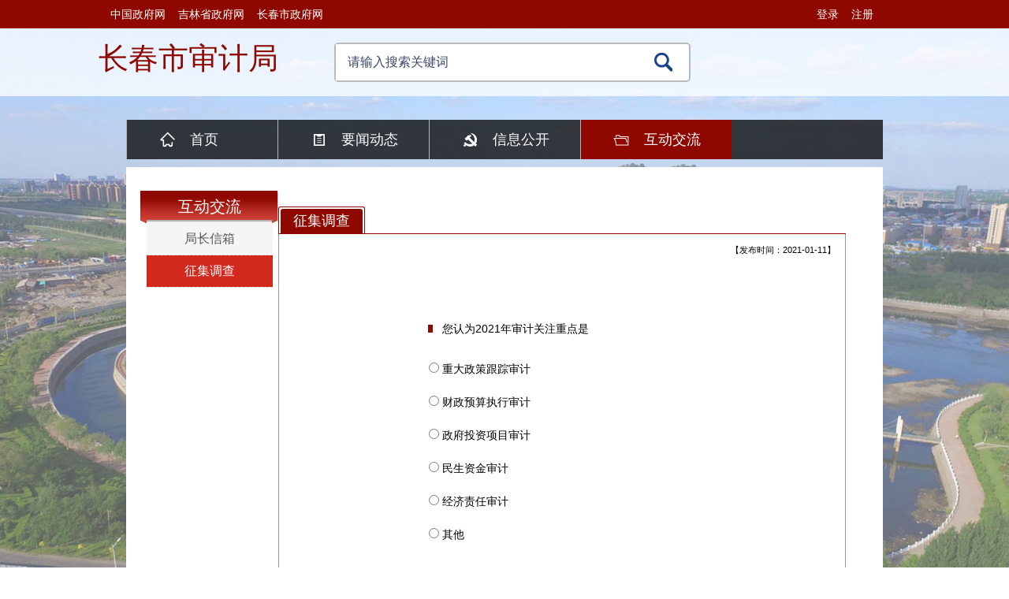

--- FILE ---
content_type: text/html
request_url: http://sjj.changchun.gov.cn/hdjl/zjdc/202101/t20210111_2671461.html
body_size: 6411
content:
<!doctype html>
<html>
<head>
<meta charset="utf-8">
<meta name="SiteName" content="长春市审计局"/>
<meta name="SiteDomain" content="http://sjj.changchun.gov.cn/"/>
<meta name="SiteIDCode" content="2201000016"/>
<meta name="ColumnName" content="征集调查"/>
<meta name="ColumnType" content="征集调查"/>
<meta name="ColumnDescription" content="征集调查">
<meta name="ColumnKeywords" content="征集调查">
<meta name="ArticleTitle" content="（第三期）您认为2021年审计关注重点是"/>
<meta name="PubDate" content="2021-01-11 21:22:00"/>
<meta name="ContentSource" content="" />
<meta name="Url" content="http://sjj.changchun.gov.cn/"/>


<link href="http://www.changchun.gov.cn/images/favicon.ico" rel="shortcut icon" type="image/x-icon">


<style>a:focus {outline-style:none; -moz-outline-style: none;}</style>
<title>（第三期）您认为2021年审计关注重点是</title>
<link href="../../../images/wsy_main.css" type="text/css" rel="stylesheet" />
<link href="../../../images/detail.css" type="text/css" rel="stylesheet" />
<link href="../../../images/hdjl.css" rel="stylesheet" type="text/css" />

<script src="../../../images/base-min.js"></script>
<script src="../../../images/jquery-1.7.1.js" type="text/javascript"></script>
<script src="../../../images/menu.js" type="text/javascript"></script>
<script src="../../../images/jquery-1.8.3.min.js"></script>
<script> var gl = jQuery.noConflict(true); </script>
<script type="text/javascript">
gl(document).ready(function(){
 var  urlStr ='首页>互动交流>征集调查';

  var  urlStrs = urlStr.split('>');
if(urlStrs.length > 1)
{
 var doc = urlStrs[1];
if(doc == '要闻动态' || 
   doc == '信息公开' || 
   doc == '互动交流' || 
   doc == '专题专栏'  )
{
  gl("#"+doc).addClass("redcolor");
  gl("#"+1).removeClass("redcolor");
 var doc1 = urlStrs[urlStrs.length-1];
                if(
                    doc1 == '征集调查')
                {
                    gl("#"+doc1+" a").addClass("in");
                }

            }



        }

    });
</script>
</head>

<style>
   .x_new_nav li .in {
    background: #d2281e;
    color: #FFF;
} 

   .list_left_list li ul.second-menu li .in {
    background: #d2281e;
    color: #FFF;
}

.title_wjdc{background:url(zqy-title_bg.png); background-repeat:no-repeat; background-position:middle;  width:142px; height:34px; overflow:hidden;}
.float_l{float:left;}
.float_r{float:right;}
.clear{ clear:both; }
.title_wjdc div{ color:#4c110c; margin-right:20px; font-size:16px; line-height:34px; }
img.float_l.img_arrow{ margin-left:30px; margin-right:10px; margin-top:10px; }
.line_red{ background-color:#d2281e; width:100%; height:1px; }
.cnt_box{ border-left:solid 1px #999; border-right:solid 1px #999; width:100%; }
fieldset{ border: none;width: 360px;margin-left: auto;margin-right: auto;margin-top: 60px;}
.cnt_box table{ border:none; font-size:14px; line-height:40px; width:100%;}
.btn_tj{ background-color:#db1a1a; }
.btn_ck{ margin-left:40px; background-color:#999;}
.btn_tj,.btn_ck{ width:60px; height:30px; line-height:28px; color:#ffffff; text-align:center; float:left;}
.btn_box{ width:160px; margin-left:auto; margin-right:auto; margin-bottom:60px;margin-top: 60px; overflow: hidden;}
.button_return_poll{ background: none; color: #fff; text-align: center; width:50px; height:28px;border: none;}
.table_box{ margin-top:20px;}
.currency_tab{ margin-bottom:0;}
legend{ font-size:16px; overflow:hidden; margin-bottom:10px; }
.zjdcdel table{	width:100%; }
.currency_tab li a{font-size:18px;}
.title_line { width: 6px;height: 10px;background-color: #8e0800;float: left;margin-top: 15px;margin-right: 12px;}
#block_41 { float: left; margin-left: 10px; }
table.btn_table { border-bottom: solid 1px #8e0800; }


.currency_tab {
	width: 100%;
	border-bottom:1px solid #8e0800;
	clear: both;
	 overflow:hidden;
	background-color: transparent;
}
.currency_tab li {
	float: left; border-radius:3px 3px 0 0; padding:2px 2px 0; border:1px solid #8e0800; height:31px; line-height:31px; text-align:center; border-bottom: none; margin-right:6px;
	width: 104px;
}
.currency_tab li a {
	display: inline-block;
	color: #d2281e;
	text-align: center; padding:0 16px;
}
.right_bar ul.currency_tab {
  
	min-height: 30px;
	
}
.right_bar ul.currency_tab li{background: none;width: 97px;padding-left: 3px;}
.active a {
	 background:#db1a1a;
	color: #fff!important;
}
.btn_ck button{background:#999;width:60px;margin-left:0;}
.currency_tab .active a{background: #8e0800;}
.btn_tj button{background: #8e0800; width:60px;}

</style>


<body>
<div id="wrap">

 <link href="../../../images/slide.css" rel="stylesheet">
<script src="../../../images/jquery-1.8.3.min.js"></script>
<script src="../../../images/slide.js"></script>
<script src="../../../images/jquery-1.8.3.min.js" type="text/javascript"></script>
<script> var closeme= jQuery.noConflict(true); </script>

<div id="header"> 
    
    <div class="jb_top">
      <div class="jb_top1">
        <ul class="jb_top_left">
          <li><a href="http://www.gov.cn/" target="_blank">中国政府网</a></li>
          <li><a href="http://www.jl.gov.cn" target="_blank">吉林省政府网</a></li>
          <li><a href="http://www.changchun.gov.cn/" target="_blank">长春市政府网</a></li>
        </ul>
   <script type="text/javascript" src="../../../images/07030userInfo_4.js"></script>
<ul class="jb_top_left" style="margin-left: 60px;float: right;">
 <li><a href="javascript:void(0);"  id="loginBtn">登录</a> </li>
 <li><a href="javascript:void(0);"  id="tcBtn" style="display: none;" >退出</a> </li>
 <li><a href="javascript:void(0);"  id="zcBtn" >注册</a> </li>
</ul>
<div style="display: none;">
<iframe src="https://user.jl.gov.cn/v1/apigw/none/user/authentication/checklogin?appId=575ecd1d2d70450ea4c5a6b468c50c7f&amp;version=1.0.0&amp;format=json&amp;charset=utf-8&amp;timestamp=2019-08-10%2016:46:13&amp;backUrl=http://sjj.changchun.gov.cn/user/login/"  id="gjdl"></iframe> 
</div>
        <div class="clearfix"></div>
      </div>
    </div>
     
    
    
    <div class="jb_ding">
      <ul class="jb_ding1">
        <li class="jb_logo">长春市审计局</li>
        <li class="jb_sousuo">


              <script type="text/javascript">
                  function checkform(form){

                    if(form.searchword.value==""||form.searchword.value==" "||form.searchword.value=="请输入搜索关键词"){
                        alert("请输入搜索关键词!");
                        return false;

                    }else{

                         return true;
                   }
                 }

              </script>

                       
                    <form action="http://intellsearch.changchun.gov.cn/was5/web/search" target="_blank" onsubmit="return checkform

(this);">
                        <input name="searchword1" type="hidden" />
                        <input name="channelid" id="channelid" type="hidden" value="298349" />
                        <input id="searchscope_all" name="searchscope" value="" type="hidden" />
                        <input id="searchscope_title" name="searchscope" value="doctitle" type="hidden" />
                        <input class="jb-sstext" type="text" id="text" name="searchword" value="请输入搜索关键词" onfocus="if

(this.value=='请输入搜索关键词'){this.value='';}" onblur="if(this.value==''){this.value='请输入搜索关键词';}" />
                        <input type="submit" class="jb-ssbutton" value="" />
                    </form>

        </li>
      
        <div class="clearfix"></div>
      </ul>
    </div>
     
  </div>


 <div class="dh">
        	<ul class="sennav">
            	<li id="1"><a href="../../../" target="_self" class="sy" target="_blank">首页</a></li>
                <li id="要闻动态"><a href="../../../ywdt/dzxx/" target="_blank" class="jgjj">要闻动态</a></li>
                <li id="信息公开"><a href="../../../xxgk/fgwj/" target="_blank" class="fzzf">信息公开</a></li>
                <li id="互动交流"><a href="../" target="_blank" class="xxgk">互动交流</a></li>
              
                <div class="clearfix"></div>
            </ul>
        </div>

	<div class="x_pic_box2">
      <div class="x_xwzx">
      <script>
          
          
          function setTab(name,cursel,n){
          for(i=1;i<=n;i++){
          var menu=document.getElementById(name+i);
          var con=document.getElementById("con_"+name+"_"+i);
          menu.className=i==cursel?"hover":"";
          con.style.display=i==cursel?"block":"none";
          }
          }
          
       </script>
     <div class="x_xwzx_l">
      <div class="x_new_h">互动交流</div>
      <ul class="x_new_nav">
                <li id="局长信箱"><a href="../../jzxx/" target="_blank" class="jgjj">局长信箱</a></li>
                <li id="征集调查"><a href="../" target="_blank" class="ztzl">征集调查</a></li>
          </ul>
        </div>


<table width="80%" height="100%" align="center" bordercolor="red" style="top: 0px;" bgcolor="#ffffff" border="0" cellspacing="0" cellpadding="0">
	
	<tbody><tr bgcolor="#cccccc">

		<td valign="top">
		<table width="100%" height="100%" bgcolor="#ffffff" border="0" cellspacing="0" cellpadding="0">
			<tbody><tr bgcolor="#cccccc">
				<td bgcolor="#ffffff">
				 <script> function checkVoting(_frmData){ if (_frmData == null || _frmData == 'undefined') return;try{ var spans = _frmData.getElementsByTagName("span"); for (var i=0;i<spans.length;i++){ var span = spans[i]; if (span.id != null && span.id.length != 0){ var aparts = span.id.split("_"); if (aparts != null && aparts.length == 2 && aparts[0] == "block"){ if (!checkItemSel(aparts[1], span.innerHTML)) return false;}}} return true; }catch(ex){ return true;}} function checkItemSel(_nBlockId, _sBlockTitle){ var add_content = document.getElementById("additionalContent_" + _nBlockId); var bAddContentNotEmpty = (add_content != null && add_content.value != ""); if (bAddContentNotEmpty) return true; var items = document.getElementsByName("Item_" + _nBlockId); if (items.length == 0) return true; for (var i=0;i<items.length;i++){ var item = items[i]; if (item.checked) return true;} alert("请完成[" + _sBlockTitle + "]后再进行提交!"); return false;} </script> <script> window.onload = function(){ var txtChkCode = document.getElementById('txtCheckingCode'); var imgChkout = document.getElementById('imgCheckout'); if(txtChkCode == null || imgChkout == null) { return;} imgChkout.src= 'http://infogate.changchun.gov.cn/poll/' + 'poll/randCodeGen.jsp'; imgChkout.style.display = '';}; function submitForm(_bAlertAfterVote, _sTarget, _frmData){ if (window.customCheck && !window.customCheck(_frmData)){ retrun;}try{ if (!checkVoting(_frmData)){ return; } }catch(ex){} var frmData = _frmData; if (frmData == null || frmData == 'undefined') return; var sAction = "http://infogate.changchun.gov.cn/poll/" + "poll/poll_skim_dowith.jsp"; if (_bAlertAfterVote){ var oNewNode = document.createElement("input"); oNewNode.type = "hidden"; oNewNode.name = "AlertAfterVote"; oNewNode.value = "1"; frmData.appendChild(oNewNode); _sTarget = "_self";} frmData.target = _sTarget == null ? "_self" : _sTarget; frmData.action = sAction; frmData.submit(); var imgChkout = document.getElementById('imgCheckout'); if(imgChkout == null) { return;} window.setTimeout(function(){ imgChkout.src= 'http://infogate.changchun.gov.cn/poll/' + 'poll/randCodeGen.jsp'; }, 3000);} </script>
 <script> function go2ResultViewing(_sTarget, _nPollId) { var sResult = "http://infogate.changchun.gov.cn/poll/" + "poll/poll_preview.jsp?PollId=" + _nPollId + "&PreviewType=" + "11"; if (!_sTarget) _sTarget = "_self"; window.open(sResult, _sTarget, "", true);} </script>
 <script> function return2Parent() { history.back(-1);} </script>
<form name="frmData639" id="frmData639" onsubmit="return false;"><input name="PollId" type="hidden" value="639" />
				<table width="720" height="100%" class="table_box" style="font-size: 12px;" border="0" cellspacing="0" cellpadding="0">
					
					<tbody style="clear: both;">
					<tr>
						<td height="25" style="font-size: 20px;">
							<ul class="currency_tab ">
                				<li class="active" id="newstab_0" onmouseover="newstab.show(0);"><a href="#">征集调查</a></li>
            				</ul>
						</td>
					</tr>
					
					<tr>
						<td valign="top">
						<table width="100%" height="100%" class="cnt_box" bgcolor="#ffffff" border="0" cellspacing="0" cellpadding="2">
							<tbody><tr>
								<td align="left" valign="top">
								<table width="100%" border="0" cellspacing="0" cellpadding="0">
									<tbody><tr bgcolor="#ffffff">
										
										<td width="*" valign="top"></td>
										
									</tr>
									
									<tr bgcolor="#ffffff">
										<td width="100%" align="right" style="font-size: 11px;" colspan="2">【发布时间：2021-01-11】&nbsp;&nbsp;&nbsp;&nbsp;</td>
									</tr>
									

									
									<tr bgcolor="#ffffff">
										<td align="center" style="text-align: left; padding-left: 20px;" colspan="2">
											
												 								
												
													<fieldset>
														<legend><div class="title_line"></div><span id="block_2459">您认为2021年审计关注重点是</span></legend>
															
																<table width="100%" align="center" border="0" cellspacing="1" cellpadding="0">
																	<tbody><tr>
																		<td> 
																		<input name="Item_2459" type="radio" value="9774" />
																		重大政策跟踪审计</td>
																	</tr>
																</tbody></table>
															
																<table width="100%" align="center" border="0" cellspacing="1" cellpadding="0">
																	<tbody><tr>
																		<td> 
																		<input name="Item_2459" type="radio" value="9775" />
																		财政预算执行审计</td>
																	</tr>
																</tbody></table>
															
																<table width="100%" align="center" border="0" cellspacing="1" cellpadding="0">
																	<tbody><tr>
																		<td> 
																		<input name="Item_2459" type="radio" value="9776" />
																		政府投资项目审计</td>
																	</tr>
																</tbody></table>
															
																<table width="100%" align="center" border="0" cellspacing="1" cellpadding="0">
																	<tbody><tr>
																		<td> 
																		<input name="Item_2459" type="radio" value="9777" />
																		民生资金审计</td>
																	</tr>
																</tbody></table>
															
																<table width="100%" align="center" border="0" cellspacing="1" cellpadding="0">
																	<tbody><tr>
																		<td> 
																		<input name="Item_2459" type="radio" value="9778" />
																		经济责任审计</td>
																	</tr>
																</tbody></table>
															
																<table width="100%" align="center" border="0" cellspacing="1" cellpadding="0">
																	<tbody><tr>
																		<td> 
																		<input name="Item_2459" type="radio" value="9779" />
																		其他</td>
																	</tr>
																</tbody></table>
															
															
													</fieldset>
												 
																						
											</td>
									</tr>
									

									
									<tr bgcolor="#ffffff">
										<td valign="top" colspan="2">
										<table width="98%" align="center" class="btn_table" border="0" cellspacing="1" cellpadding="2">
											<tbody><tr>
												<td width="100%" align="right"> <div class="btn_box">
                                                    <div class="btn_tj">
													<button class="button_return_poll" style="cursor: pointer;" onclick="javascript:submitForm(false, '_blank', document.getElementById('frmData639'))">提
                                                    交</button></div>
													<div class="btn_ck"> <button class="button_return_poll" style="cursor: pointer;" onclick="javascript:go2ResultViewing('_blank', 639)">查 看 </button></div>
                                                 </div></td>
											</tr>
										</tbody></table>
										</td>
									</tr>
									
								</tbody></table>
								</td>
							</tr>
						</tbody></table>
					
						</td>
					</tr>
					</tbody>
				</table>
				</form></td>
			</tr>
		</tbody></table>
		</td>
	</tr>
	
</tbody></table>

 

       </div>
      </div>
    </div>

 
  
  <div id="footer1">
    	
<style>
   .footer_box{width:100%; background-color:#8e0800;clear:both; overflow:hidden; padding:20px 0}
   .footer1{width:960px; margin:0 auto}
   .footer1 p{ color:#fff; padding-bottom:5px}
   .footer1 p span{ padding-right:20px}
   .footer1 p span a{ color:#fff}
   .footer_img{ float:left}
   .footer_text{ float:left; width:720px; margin-left:20px}
   .footer_jc{ float:right; width:106px; margin-top:10px}
</style>

<script src="../../../images/jquery-1.7.1.js"></script>
<script type="text/javascript">

	$(function(){
		$(".select").each(function(){
			var s=$(this);
			var z=parseInt(s.css("z-index"));
			var dt=$(this).children("dt");
			var dd=$(this).children("dd");
			var _show=function(){dd.slideDown(200);dt.addClass("cur");s.css("z-index",z+1);};   
			var _hide=function(){dd.slideUp(200);dt.removeClass("cur");s.css("z-index",z);};    
			dt.click(function(){dd.is(":hidden")?_show():_hide();});
			dd.find("a").click(function(){dt.html($(this).html());_hide();});     
			$("body").click(function(i){ !$(i.target).parents(".select").first().is(s) ? _hide():"";});
		})
	})

</script>

    
    <div class="footer_box">
      <div class="footer1">
        <div class="footer_img">
<a href="https://bszs.conac.cn/sitename?method=show&amp;id=0808DA5FE7250AB8E053012819AC2A8A" target="_blank"><img id="imgConac" vspace="0" hspace="0" border="0" src="https://dcs.conac.cn/image/red.png" data-bd-imgshare-binded="1" /></a>

</div>
        <div class="footer_text">
          	<p><span>主办单位：长春市审计局</span><span>电话：0431-88545343</span> </p>
                <p><span>地址：吉林省长春市建设街2246号 </span> <span>邮编：130061</span></p>
                <p><span>网站标识码：2201000016</span><a href="https://beian.miit.gov.cn" target="_blank"><span style="color:#FFF">吉ICP备11002904号</span></a>
                <a href="http://www.beian.gov.cn/portal/registerSystemInfo?recordcode=22010402000744" target="_blank">
                     <span class="footer_ico" style="color:#fff">
                     <img src="../../../images/beian.png" style="display:inherit; padding-right: 2px;position: relative; top: 5px;" />吉公网安备 22010402000744号</span></a></p>
                     <p><a href="../../../gywm/" target="_self" style="color:#fff;">关于我们</a>&nbsp;&nbsp;|&nbsp;&nbsp;<a href="../../../wzdt/" target="_self" style="color:#fff;">网站地图</a></p>
        </div>
        <div class="footer_jc">
          <script id="_jiucuo_" sitecode='2201000016' src='../../../images/jiucuo.js'></script>
        </div>
      </div>
    </div>


  </div>
   
</div>
</body>
</html>

--- FILE ---
content_type: text/html
request_url: http://sjj.changchun.gov.cn/user/login/?tradeResponse=%7B%22code%22%3A%22999999%22%2C%22message%22%3A%22%E6%9C%AA%E7%99%BB%E5%BD%95%22%7D
body_size: 2012
content:
<meta charset="utf-8">
<script>
var ww=window.screen.width;
var yhid=[];
			var tradeResponse = GetUrlParam("tradeResponse");
			var token = "",
				logInType = "",
				loginNo = "",
				tcUrl =
				'https://user.jl.gov.cn/v1/apigw/none/user/authentication/logout?appId=575ecd1d2d70450ea4c5a6b468c50c7f&backUrl=';
			window.onload = function() {
parent.document.getElementById("zcBtn").addEventListener('click', function() {
var parentUrl = top.location.href;
						top.location.href = 'https://user.jl.gov.cn/register/natural?redirect=' + encodeURIComponent(parentUrl);
})
				
				if (tradeResponse != null && tradeResponse != undefined) {
					tradeResponse = JSON.parse(tradeResponse);
					
					if (tradeResponse.code == "000000") {
						logInType = tradeResponse.data.loginType;
						token = tradeResponse.data.accessToken;
						if (token == null || token == undefined) {
							token = tradeResponse.data.token;
						}
						top.delCookie('token');
						top.delCookie('logInType');
						top.delCookie('userInfo');
						top.setCookie('token', token);
						top.setCookie('logInType', logInType);
						top.loginType = logInType;
						top.token = token;
						top.islogin = true;
						getNaturalPersonInfo(token, logInType);
                                                if(typeof top.islogintest === "function"){
                                                top.islogintest();
                                                }
					} else {
						
						top.delCookie('token');
						top.delCookie('logInType');
						top.delCookie('userInfo');
						top.islogin = false;
						top.userInfo = {};
					}
				}
				parent.document.getElementById("tcBtn").addEventListener('click', function() {
if(parent.document.getElementById("yhm")){parent.window.location.reload();}
 var protocol = parent.window.location.protocol =="http:" ? "http://" : "https://";
 var iframeHost = window.location.host.indexOf("www") != -1 ? "www." : "";
                                        parent.document.getElementById("gjdl").setAttribute('src', tcUrl + protocol + iframeHost +'sjj.changchun.gov.cn/user/logout/');
					
					
				})
				parent.document.getElementById("loginBtn").addEventListener('click', function() {
                                   
					if (top.islogin) {
						
centerUrl="http://www.jl.gov.cn/grzxx/?areacode=220100";
						if (logInType == '20') {
							
centerUrl="http://www.jl.gov.cn/grzxx/?areacode=220100";
						}
						top.location.href = centerUrl;
					} else {
						var parentUrl = top.location.href;
      if(parentUrl.indexOf('tradeResponse') != -1){
       var url = top.location.toString();
       var arrObj = url.split("?");
       console.log(arrObj.length);
       if(arrObj.length > 0){
        parentUrl = arrObj[0];
       }
      }
						top.location.href = 'https://user.jl.gov.cn/login?redirect=' + encodeURIComponent(parentUrl);
					}
				})
			}

			function getNaturalPersonInfo(token, logInType) {
				var logInType = logInType || '10'; 
				var personInfoUrl = logInType == '10' ? 'getNaturalPersonInfo' : 'legalpersonGetinfo';
				
				var param = {
					accessToken: token
				}
				
				top.httpUtils.znSend("jitXyPc", personInfoUrl, param, setData);
				function setData(data) {
					
					if (data.code == '200') {
						if (data.data == '') {
							return;
						}
						data = JSON.parse(data.data);
						var res = data.data;
						
						top.userInfo = res;
						top.setCookie('userInfo', JSON.stringify(res));
						
						var card = logInType == '10' ? res.loginNo : res.certificateSno;
						parent.document.getElementById("loginBtn").innerText = '个人中心'; 
						parent.document.getElementById("tcBtn").style.display = 'inline-block';
						parent.document.getElementById("zcBtn").style.display = 'none';
if(ww<=550){

parent.document.getElementById("loginBtn").innerText = '个人中心'
}
						parent.document.getElementById("tcBtn").style.display = 'inline-block';
						parent.document.getElementById("zcBtn").style.display = 'none';
yhid=res.userId
if(parent.document.getElementById("yhname")){
var name = logInType == '10' ? res.certName : res.legalName;
name=hideCode(name,0,1)
parent.document.getElementById("yhname").innerText = name+"，您好！"; 
parent.document.getElementById("yhname").style.display = 'block';
}
if(res.certName == undefined){
parent.document.getElementById("loginBtn").innerText = '法人中心'; 
}

    if(parent.document.getElementById("netzen_id")){
                                              parent.document.getElementById("netzen_id").value =yhid;
if(res.certName!=undefined){
 parent.document.getElementById("yhm").value =res.certName;

 parent.document.getElementById("yhm2").value =res.certName;
 parent.document.getElementById("yhm").disabled = true;
 parent.document.getElementById("yhdh").value =res.mobileNo;

 parent.document.getElementById("yhdh2").value =res.mobileNo;
 parent.document.getElementById("yhdh").disabled = true;
}else{

 parent.document.getElementById("yhm").value =res.legalName;
 parent.document.getElementById("yhm2").value =res.legalName;
 parent.document.getElementById("yhm").disabled = true;
 parent.document.getElementById("yhdh").value =res.legalMobile;
 parent.document.getElementById("yhdh2").value =res.legalMobile;
 parent.document.getElementById("yhdh").disabled = true;
}

if(parent.document.getElementById("yhsfz")){
if(res.certNo !=undefined){
 parent.document.getElementById("yhsfz").value =res.certNo;

 parent.document.getElementById("yhsfz").disabled = true;
}else{

parent.document.getElementById("yhsfz").value =res.legalCertno;

 parent.document.getElementById("yhsfz").disabled = true;
}
}
}

if(typeof top.callBackUserInfo ==="function"){
   
   top.callBackUserInfo();
}


top.TA17Callbacks_getAndSendLoginUser = function(callback) {
							var uId = res.userId;
							
							
							try {
								callback(res.userId);
							} catch (err) {
								
							}
						}
					}
				}
			}
			
			function GetUrlParam(key) {
				
				var url = document.location.search;
				
				var reg = new RegExp("(^|&)" + key + "=([^&]*)(&|$)");
				
				var result = url.substr(1).match(reg);
				
				return result ? decodeURIComponent(result[2]) : null;
			}
		</script>

--- FILE ---
content_type: text/css
request_url: http://sjj.changchun.gov.cn/images/wsy_main.css
body_size: 6786
content:
@charset "utf-8";
/* CSS Document */
body{ background:url(jb_bg.jpg) top center; background-repeat:no-repeat; background-attachment:fixed; background-size: cover; min-width:1200px;}
*{ list-style:none; text-decoration:none; font-family:'Microsoft YaHei',arial,helvetica,sans-serif; margin:0; border:0; padding:0; font-size:14px}
wrap{ width:100%;}
a,a:hover{ text-decoration:none;}
img{ display:block;border:none;}
.clearfix{ clear:both;}
.float_l{ float:left; }
#header{ width:100%;margin:auto}
/*top蓝条*/
.jb_top{ width:100%; margin:auto; height:36px; background-color:#8e0800;}
.jb_top1{ width:1000px; margin:auto;}
.jb_top_left{float:left;}
.jb_top_left li{ float:left; line-height:36px; margin-right:16px;}
.jb_top_left li a{ color:#FFF; font-size:14px;}
.jb_top_right{float:right;}
.jb_top_right li{ float:left; line-height:36px; margin-left:16px;}
.jb_top_right li a{ color:#FFF;}
/*top蓝条-end*/

/*toplogo 搜索*/
.jb_ding{ clear:both; width:100%; margin:auto; height:86px;background:url(jb_tm.png) repeat;}
.jb_ding1{ width:1030px; margin:auto;}
.jb_logo{ padding-top:13px; color:#8E0800; font-size:38px; float:left; }
.jb_sousuo{width: 448px;height:46px;background-color:#FFF;border:2px solid #bababa;border-radius:5px;margin-top:18px;margin-left: 71px;float: left;}
.jb-sstext{width: 367px;height:46px;float:left;font-size:16px !important;color:#3b4567;padding-left:15px;line-height:46px;font-family:'Microsoft YaHei',arial,helvetica,sans-serif !important;}
.jb-ssbutton{ width:66px; height:46px; background:url(jb_biao.png) center no-repeat; cursor:pointer;}
.jb_bsdt{ height:46px; width:180px; margin-left:47px; margin-top:10px;}
.jb_bsdt dl{ width:96px; height:46px; float:left; padding-right:20px;}
.jb_bsdt dl dt{ width:96px; height:46px;}
.jb_bsdt dl dd{ width:96px; height:46px; text-align:center;}
.jb_bsdt dl dd a{ color:#8e0800; color:16px;}
.jb_ewm{ padding-top:3px;}
li.wsbsdt {
    background-image: url(wsbsdt.png);
    width: 87px;
    height: 65px;
    float: right;
    z-index: 999;
    margin-top: 8px;
    background-size: cover;
}
/*toplogo 搜索-end*/

/*top导航*/
.jb_dh{ clear:both; width:100%; margin:auto; height:40px;background:url(jb_tm1.png) repeat;}
.jb_dh1{ width:1100px; margin:0px auto;}
.jb_dh1 li{ float:left;font-size:20px;line-height:40px; padding-left:120px;}
.jb_dh1 li a{ color:#000;}
.jb_dh1 li a:hover{color:#8e0800;}


/*top导航-end*/



/*导航切换*/
.dh_change{ width:960px; margin:80px auto }
.dhtabbox{width:100%;height:480px; overflow:hidden}
.dhtabbox .nav{width:80px;height:100%;float:left;}
.dhtabbox .dhtab{ clear:both;overflow:hidden;height:505px; float:left;}
.dhtabbox .dhtab a{ font-size:16px;display:block; width:80px; height:92px;float:left;text-decoration:none;color:#000; line-height:30px; margin-bottom:5px; overflow:hidden; background-color:#000; opacity:0.7; }
.dhtabbox .dhtab a span{ display:block; width:80px; height:94px;text-indent:-9999px; overflow:hidden; }
.dhtabbox .dhtab a.on{ background-color: #8E0800; }
.dhtabbox .dhcon{ width:850px; float:right; height:460px; overflow:hidden; padding:10px; background: url(jb_tm1.png)}
.dhtabbox .dhcon dd{display:none}
.dhtabbox dd p{}
.dhtabbox dd p a{}
/*首页导航效果*/
.dhtabbox .dhtab a span.sy_img{ background:url(dh_sy_h.png) no-repeat;}
.dhtabbox .dhtab a.on .sy_img{ background:url(dh_sy.png) no-repeat;}
/*党政导航效果*/
.dhtabbox .dhtab a span.dz_img{ background: url(dh_dzxx_h.png) no-repeat;}
.dhtabbox .dhtab a.on .dz_img{ background:url(dh_dzxx.png) no-repeat;}
/*信息公开导航效果*/
.dhtabbox .dhtab a .xx_img{ background: url(dh_xxgk_h.png) no-repeat;}
.dhtabbox .dhtab a.on .xx_img{ background:url(dh_xxgk.png) no-repeat;}
/*网上服务导航效果*/
.dhtabbox .dhtab a .ws_img{ background: url(dh_wsfw_h.png) no-repeat;}
.dhtabbox .dhtab a.on .ws_img{ background:url(dh_wsfw.png) no-repeat;}
/*互动交流导航效果*/
.dhtabbox .dhtab a .hd_img{ background: url(dh_hdjl_h.png) no-repeat;}
.dhtabbox .dhtab a.on .hd_img{ background:url(dh_hdjl.png) no-repeat;}
/*专题专项导航效果*/
.dhtabbox .dhtab a .zt_img{ background: url(zy_ztzl.png) no-repeat; background-color:#000; opacity:0.8;}
.dhtabbox .dhtab a.on .zt_img{ background:url(dh_ztzx.png) no-repeat;}
/*导航切换-end*/

#content{ clear:both; width:860px; margin:auto;position:relative; height:100%; overflow:hidden; margin-top:15px; }
/*网上办事大厅*/
.online{ width:780px; height:100px;padding:0px 10px; margin:0px auto;}
.online h2{ height:70px;margin:0px auto; width:500px;}
.online h2 a{ display:block; margin:0px }
.online ul{ width:100%; margin-top:10px; height:100%; overflow:hidden}
.online ul li{ width:100px; height:80px; float:left; margin:0px 15px} 
/*热点新闻*/
.hotnew{ width:850px; margin:0px auto; padding:10px; height:100%; overflow:hidden; padding-top:15px; padding-bottom:15px; }
.hotnew h2{ width:100%; text-align:center; }
.hotnew h2 a{ color:#900; line-height:32px;font-size:30px; display:block}
.hotnew p{ font-size:14px; line-height:25px; text-align:center; display: block; margin-top:5px;}
.hotnew p a{ color: #333;line-height:25px; display:block}

.jb_qh{ width:100%; margin:auto;margin-bottom:20px; margin-top:20px; }
/*轮播图*/
.jb_qhlef{width: 400px;height:300px;float:left;}
#focus{width: 400px;height:300px;border:1px solid #7a7a7a;overflow:hidden;position:relative;}
#focus a{position:relative;zoom:1;}
#focus p{position:absolute;height:30px;line-height:30px;padding-left:15px;bottom:2px;left:0;color:#fff;font-size:14px;}
#focus p span{float:left; width: 150px; text-overflow: ellipsis; word-break: keep-all; overflow: hidden; font-weight:normal;}
#focus a:hover .text{text-decoration:underline;cursor:pointer}
#focus s{position:absolute;height:38px;line-height:38px;width:100%;bottom:0;left:0;filter:Alpha(Opacity=70);Opacity:0.7;background:#000;cursor:pointer}
#ctr{position:absolute;bottom:12px;right:17px;z-index:2;color:#fff;}
#ctr span{background:url(doc.png) no-repeat;_background:none;
 _filter:progid:DXImageTransform.Microsoft.AlphaImageLoader(src='../images/doc.png', sizingMethod='crop');text-align:center;width:12px;height:12px;float:left;margin-right:7px;cursor:pointer}
#ctr span.current{background:url(doc_hover.png) no-repeat;_background:none;}
/*轮播图-end*/

/*首页tab切换*/
.jb_qhrig{width: 420px;float:left;margin-left: 20px;}
.tabbox{width: 420px;height:300px;border:#c9c9c9 1px solid;}
.tabbox .lj{width:100%;height:40px; border-bottom:#c9c9c9 1px solid; line-height:40px; background:#FFF}
.tabbox .tab{ clear:both;overflow:hidden;height:40px; float:left;}
.tabbox .tab a{font-size:16px;display:block;float:left;text-decoration:none;color:#000; width:96px; line-height:40px; background:#ffe3e3;/* margin-right:5px;*/ background:url(classtitlemiddle.png) no-repeat right center; text-align:center; font-weight:normal;}
.tabbox .tab a.on{text-decoration:none; font-weight:bold}
.tabbox .tab a.bgno{ background:none}
.lj1{height:30px; line-height:30px;}
.lj1 a{ color:#000; padding:0 22px;}
.lj1 a:hover{ color:#8e0800;}
.tabbox .content{padding:10px; padding-left:0px;}
.tabbox .content li{display:none;}
.content li p{ display:block; height:30px; line-height:30px;padding-left:10px; font-size:14px; /*background:url(jb_dian.png) no-repeat left center;*/}
.content li p a{ color:#000; display:inline-block; height:30px;line-height:30px; float:left; font-weight:normal; }
.content li p span{ float:right; display:inline-block; font-weight:normal; }
/*tab切换-end*/
/*菜单*/
.jb_xh{ clear:both; width:850px; margin:auto;padding:10px; height:100%; overflow:hidden;}

/*---------------------------------------------------------------党政信息--------------------------------------------------------------------------------------------*/
.dzxx_content{ clear:both; width:860px; margin:auto;position:relative; height:100%; overflow:hidden; padding-bottom:10px;}
.dzxx_content h2{ height:40px; line-height:40px; border-bottom:1px solid #CCC; font-weight:normal}
.dzxx_content h2 a{ display: inline-block; height:38px; line-height:38px; border-bottom:2px solid #8e0800; color:#0a0a0a; font-size:20px; padding-right:20px;}
/*政策解读*/
.dzxx_content .zcjd{ width:420px; float:right; height:235px; overflow:hidden;margin-right:10px;}
.dzxx_content .zcjd ul{ width:100%;}
.dzxx_content .zcjd ul li{ width:100%; display:block; height:32px; line-height:32px}
.dzxx_content .zcjd ul li a{ display:inline-block; float:left; color:#000000}
.dzxx_content .zcjd ul li a:hover{color:#8e0800; display:inline-block;}
.dzxx_content .zcjd ul li span{ display:inline-block; float:right}
/*国务院*/
.dzxx_content .gwy .dzxx_title b{ font-size:20px; text-align:center; line-height:100px; color:#8e0800; width:400px; display:block; }
.dzxx_content .gwy{ width:400px; float:left; height:460px; overflow:hidden; margin-bottom:20px; margin-left:10px; border:solid 1px #ccc; }
.dzxx_content .gwy ul{ padding:10px; }
.dzxx_content .gwy ul li{ width:100%; display:block; height:32px; line-height:32px}
.dzxx_content .gwy ul li a{ display:inline-block; float:left; color:#000000; font-weight:normal;}
.dzxx_content .gwy ul li a:hover{color:#8e0800; display:inline-block;}
.dzxx_content .gwy ul li span{ display:inline-block; float:right; font-weight:normal; }
/*省政府*/
.dzxx_content .szf{ width:400px; float:right; height:460px; overflow:hidden; margin-right:20px; margin-bottom:20px; border:solid 1px #ccc; }
.dzxx_content .szf ul{ height:287px; overflow:hidden; padding:10px; padding-bottom:0; }
.dzxx_content .szf ul li{ width:100%; display:block; height:32px; line-height:32px}
.dzxx_content .szf ul li a{ display:inline-block; float:left; color:#000000; font-weight:normal;}
.dzxx_content .szf ul li a:hover{color:#8e0800; display:inline-block;}
.dzxx_content .szf ul li span{ display:inline-block; float:right; font-weight:normal; }
/*专题*/
.dzxx_content .ztx{ width:205px; float:right; height:235px; overflow:hidden; margin-right:10px; margin-top:10px;}
.dzxx_content .ztx ul{ width:100%;}
.dzxx_content .ztx ul li{ width:178px; display:block; float:left;margin-bottom:14px; margin-left:25px;border:1px solid #c9c9c9;border-radius:4px;background:#f5f5f5;}
.dzxx_content .ztx ul li a{ display:block;height:43px; line-height:43px;color:#333333;text-align:center; font-size:14px;}
.dzxx_content .ztx ul li a:hover{ background:#c9c9c9}
/*---------------------------------------信息公开------------------------------------------------------------------------------*/
.xxgk_content{ clear:both; width:850px; margin:auto;position:relative; height:100%; overflow:hidden; padding-bottom:10px;}
.xxgk_content h2{ height:40px; line-height:40px; border-bottom:1px solid #CCC; font-weight:normal}
.xxgk_content h2 a{ display: inline-block; height:38px; line-height:38px; border-bottom:2px solid #8e0800; color:#0a0a0a; font-size:20px; padding-right:20px;}
/*机构设置*/
.xxgk_content .jgsz{ width:170px; overflow:hidden; float:right;}
.xxgk_content .jgsz ul{ width:100%;}
.xxgk_content .jgsz ul li{ width:158px; display:block; float:left; border:1px solid #c9c9c9; border-radius:4px; background:#f5f5f5; margin:15px 5px 17px 5px; }
.xxgk_content .jgsz ul li a{ display:block;height:58px; line-height:58px; background:#f4eee9; color:#60636d;text-align:center; font-size:15px; }
.xxgk_content .jgsz ul li a.bg1,.xxgk_content .zfxx .fenlan.fenlan5.fenlan_bj ul li a.bg1{ background:url(ico5.png) 43px center no-repeat }
.xxgk_content .jgsz ul li a.bg2,.xxgk_content .zfxx .fenlan.fenlan5.fenlan_bj ul li a.bg2{ background:url(ico2.png) 43px center no-repeat}
.xxgk_content .jgsz ul li a.bg3,.xxgk_content .zfxx .fenlan.fenlan5.fenlan_bj ul li a.bg3{ background:url(ico1.png) 43px center no-repeat}
.xxgk_content .jgsz ul li a.bg4,.xxgk_content .zfxx .fenlan.fenlan5.fenlan_bj ul li a.bg4{ background:url(ico3.png) 43px center no-repeat}
.xxgk_content .jgsz ul li a.bg5,.xxgk_content .zfxx .fenlan.fenlan5.fenlan_bj ul li a.bg5{ background:url(ico4.png) 43px center no-repeat}
.xxgk_content .jgsz ul li a.bg5,.xxgk_content .zfxx .fenlan.fenlan5.fenlan_bj ul li a.bg6{ background:url(ico6.png) 43px center no-repeat}

/*业务流程*/
.xxgk_content .ywlc{ width:200px;height:auto; overflow:hidden; float:left; margin-left:25px;height:268px; overflow:hidden;}
.xxgk_content .ywlc ul{ width:100%;}
.xxgk_content .ywlc ul li{ width:188px; display:block; float:left;margin-bottom:15px;border:1px solid #c9c9c9;border-radius:4px;background:#f5f5f5;}
.xxgk_content .ywlc ul li a{ display:block;height:50px; line-height:50px; background:#efefef; color:#60636d;text-align:center; font-size:14px;}
/*政府信息公开*/
.xxgk_content .zfxx{ width:850px; float:left;height:416px; overflow:hidden;}
.xxgk_content .zfxx ul{ width:100%;}
.xxgk_content .zfxx ul li{ width:100%; display:block; height:32px; line-height:32px}
.xxgk_content .zfxx ul li a{ display:block; float:left; color:#000000; overflow:hidden; width:600px; word-break:keep-all; text-overflow:ellipsis;}
.xxgk_content .zfxx ul li a:hover{color:#8e0800; display:inline-block;}
.xxgk_content .zfxx ul li span{ display:inline-block; float:right}
.xxgk_content .zfxx ul li:hover{ color:#8e0800; }
.xxgk_content .zfxx .fenlan ul{ height:185px; overflow:hidden; }
.xxgk_content .zfxx .fenlan.fenlan5 ul{ height:420px; }
.xxgk_content .zfxx .fenlan.fenlan5 ul li{ width: 228px;height: 62px;line-height: 62px;margin-top: 5px;border: solid 1px #ccc; }
.xxgk_content .zfxx .fenlan.fenlan5{ width:230px; margin-right:0; float:right; }
.xxgk_content .zfxx .zfxx_l{ float:left; width:600px;}
.xxgk_content .zfxx .fenlan_bj h2{ background-color: #8E0800; color: #fff; }
.xxgk_content .zfxx .fenlan_bj h2 a{ color: #fff; text-align: center; width: 100%; padding-right: 0;}
.xxgk_content .zfxx .fenlan_bj ul li a{display: block;color: #000000;text-align: center;background: #f5f5f5; }
.xxgk_content .zfxx .fenlan.fenlan_bj ul li a{ display: block; color: #000000; text-align: center; background-color:transparent; width: 278px; border: solid 1px #ccc; margin-top: 3px; }
.dzxx_title{ background-image:url(dzxx1.png); width:390px; height:120px; margin:auto; margin-top:5px; }
.dzxx_content .szf .szyw{ background-image:url(dzxx.png); width:400px; height:164px; color:#8E0800;  text-align:center; }
.dzxx_content .szf .szyw b{font-size:20px; display:block; margin-left: 279px; padding-top: 11px;}
/*基本信息公开*/
.fenlan{ float:left; margin-bottom:5px; width:280px; margin-right:20px; }
.xxgk_content .zfxx .fenlan ul li{ width:280px; }
.xxgk_content .zfxx .fenlan ul li a{ width:200px; }
.xxgk_content .zfxx .fenlan.fenlan5.fenlan_bj ul li a{ width:228px; margin-top: 0; border:none; margin-left:18px; }
.xxgk_content .three_box .zfxx{ height:500px;}
.jcxxgk .fenlan{ margin-right:20px; margin-left:20px; }
/*财政信息公开*/
.xxgk_content .czxx{ width:270px; float:left; height:200px; overflow:hidden;margin-right:18px; margin-top:10px;}
.xxgk_content .czxx ul{ width:100%;}
.xxgk_content .czxx ul li{ width:100%; display:block; height:32px; line-height:32px}
.xxgk_content .czxx ul li a{ display:inline-block; float:left; color:#000000}
.xxgk_content .czxx ul li a:hover{color:#8e0800; display:inline-block;}
.xxgk_content .czxx ul li span{ display:inline-block; float:right}
/*人事信息*/
.xxgk_content .rsxx{ width:270px; float:left; height:200px; overflow:hidden;margin-right:18px;margin-top:10px;}
.xxgk_content .rsxx ul{ width:100%;}
.xxgk_content .rsxx ul li{ width:100%; display:block; height:32px; line-height:32px}
.xxgk_content .rsxx ul li a{ display:inline-block; float:left; color:#000000}
.xxgk_content .rsxx ul li a:hover{color:#8e0800; display:inline-block;}
.xxgk_content .rsxx ul li span{ display:inline-block; float:right}
/*规划总结*/
.xxgk_content .ghzj{ width:270px; float:left; height:200px; overflow:hidden;margin-top:10px;}
.xxgk_content .ghzj ul{ width:100%;}
.xxgk_content .ghzj ul li{ width:100%; display:block; height:32px; line-height:32px}
.xxgk_content .ghzj ul li a{ display:inline-block; float:left; color:#000000}
.xxgk_content .ghzj ul li a:hover{color:#8e0800; display:inline-block;}
.xxgk_content .ghzj ul li span{ display:inline-block; float:right}

/*-----------------------------------------------------------------网上服务----------------------------------------------------------------*/
.wsfw_content{ clear:both;width:850px; margin:0px auto;height:100%; overflow:hidden;}
.wsfw_content h2{ height:40px; line-height:40px; border-bottom:1px solid #CCC; font-weight:normal; background:#808080; text-align:center}
.wsfw_content h2 a{ display: inline-block; height:38px; line-height:38px; color: #FFF; font-size:18px; text-align:center}
.wsfw_content .fw_img{ width:100%}
.wsfw_content .fw_img ul{width:100%; overflow:hidden}
.wsfw_content .fw_img ul li{ float:left; width:200px; height:100px; margin:6px}
.wsfw_content .fw_img ul li a{}
/*便民提示*/
.wsfw_content .bmts{width:412px; float:left; margin-left:6px;}
.wsfw_content .bmts ul{ width:100%}
.wsfw_content .bmts ul li{ width:100%; display:block; height:32px; line-height:32px}
.wsfw_content .bmts ul li a{ display:inline-block; float:left; color:#000000; padding-left:10px;}
.wsfw_content .bmts ul li a:hover{color:#8e0800; display:inline-block;}
.wsfw_content .bmts ul li span{ display:inline-block; float:right}
/*便民查询*/
.wsfw_content .bmfw{width:412px; float:left; margin-left:12px;}
.wsfw_content .bmfw ul{ width:100%}
.wsfw_content .bmfw ul li{ width:100%; display:block; height:32px; line-height:32px;}
.wsfw_content .bmfw ul li a{ display:inline-block; float:left; color:#000000;padding-left:10px;}
.wsfw_content .bmfw ul li a:hover{color:#8e0800; display:inline-block;}
.wsfw_content .bmfw ul li span{ display:inline-block; float:right}

/*----------------------------------------------------------------互动交流-----------------------------------------------------------------*/
.hdjl_content{ clear:both;width:850px; margin:0px auto;height:100%; overflow:hidden;}
.hdjl_content h2{ height:40px; line-height:40px; border-bottom:1px solid #CCC; font-weight:normal; width:100%; margin-bottom:5px}
.hdjl_content h2 a{ display: inline-block; height:38px; line-height:38px; border-bottom:2px solid #8e0800; color:#0a0a0a; font-size:20px; padding-right:20px;}
.hdjl_content .jzxx{ width:100%; height:100%; overflow:hidden;}
/*互动交流图标*/
.hdjl_content .hdjl_img{ width:850px; height:auto; overflow:hidden}
.hdjl_content .hdjl_img ul{ width:100%}
.hdjl_content .hdjl_img ul li{ float:left; width:158px; height:50px;border:1px solid #c9c9c9;background:#f5f5f5; border-radius:4px; margin:5px 5px}
.hdjl_content .hdjl_img ul li a:hover{ color:#8e0800}
.hdjl_content .hdjl_img ul li a{ display: block;height:50px; width:190px; font-size:16px;text-align:center;line-height:50px;color:#333}
.hdjl_content .hdjl_img ul li a.s_1{ background:url(ico6.png) no-repeat 20px center;}
.hdjl_content .hdjl_img ul li a.s_2{ background:url(ico7.png) no-repeat 20px center;}
.hdjl_content .hdjl_img ul li a.s_3{ background:url(ico8.png) no-repeat 20px center;}
.hdjl_content .hdjl_img ul li a.s_4{ background:url(ico9.png) no-repeat 20px center;}
.hdjl_content .hdjl_img ul li a .s_5{ width:25px; height:25px; padding-top:20px; margin-left:-25px; background:url(ico5.png) no-repeat center; filter:drop-shadow(25px 0 0 #8E0800); }
.hdjl_content .hdjl_img ul li a.s_5_box{ width:160px; overflow:hidden; }
.hdjl_content .hdjl_img ul li a.s_5_box .s_5_inbox{ overflow:hidden; width:25px; margin-left: 20px; float: left;}
.hdjl_content .hdjl_img ul li a .s_5_word{ text-align: left; float: left; margin-left: 14px; font-size: 16px; }
/*在线留言*/
.hdjl_content .myzj{width:158px; margin-left:5px; margin-right:5px; float:left; border: solid 1px #ccc; border-radius: 2px; }
.hdjl_content .myzj ul{ width:100%}
.hdjl_content .myzj ul li{display:block; background:#fcfcfc; padding:0px 10px; margin-bottom:2px}
.hdjl_content .myzj ul li h3 a{color:#000000;height:35px;line-height:35px;  font-size:16px;font-family:SimHei}
.hdjl_content .myzj ul li p{ line-height:28px; padding:0px; overflow:hidden; height:56px; }
.hdjl_content .myzj h3{word-break: keep-all;overflow: hidden;text-overflow: ellipsis;}
/*互动交流>>信件列表*/
.letter_header{height:27px;padding:5px 5px 5px 25px;}
.letter{border-collapse:collapse;border:#bebebe 0px solid; margin-top:6px; /*height: 409px;*/ overflow: hidden; table-layout: fixed;}
.letter tr.head{border:1px solid #478be0;border-width:0px 0px 0px 0px; background:#808080}
.letter tr.o{background-color:#F7F7F7;}
.letter .head td{height:38px;line-height:38px;color:#FFF;text-align:center; border-left:solid 1px #FFFFFF; font-size:15px}
.letter tr.item td{ padding:2px 0 3px 10px; word-break: keep-all; text-overflow: ellipsis; overflow: hidden; }
.letter tr.item td a{ color:#000}
.letter tr.item td a:hover{color:#8e0800;text-decoration:none;}
.letter a.title{padding-left:15px;font-size:13px; display:block; overflow:hidden;height:25px; line-height:25px;}

/*-----------------------------------------------------------------专题专项----------------------------------------------------------------*/
.ztzx_content{ clear:both;width:850px; margin:0px auto;height:100%; overflow:hidden;}
.ztzx_content h2{ height:40px; line-height:40px;font-weight:normal; text-align:center; padding:2px;}
.ztzx_content h2 a{ display: block; height:36px; line-height:36px; color:#FFF; font-size:16px; background:#8e0800;text-align:center}
/*各地法制*/
.ztzx_content .gdfz{width:250px; float:left; height:460px;border:1px solid #c9c9c9; overflow:hidden;}
.ztzx_content .gdfz ul{ width:240px; margin:5px auto;}
.ztzx_content .gdfz ul li{ width:238px; display:block;line-height:32px;border:1px solid #e7e7e7; margin-bottom:8px;}
.ztzx_content .gdfz ul li a{ display: block;  color:#000000;text-align:center; background:#f5f5f5; padding:0px 5px}
.ztzx_content .gdfz ul li a:hover{color:#8e0800;}
/*法治研究*/
.ztzx_content h4{ height:40px; line-height:40px; border-bottom:1px solid #CCC; font-weight:normal; width:100%; margin-bottom:2px}
.ztzx_content h4 a{ display: inline-block; height:38px; line-height:38px; border-bottom:2px solid #8e0800; color:#0a0a0a; font-size:20px; padding-right:20px;}
.ztzx_content .myzj{width:580px; float:right}
.ztzx_content .myzj ul{ width:100%; height:210px; overflow:hidden; }
.ztzx_content .myzj ul li{display:block; background:#fcfcfc; padding:6px 13px; margin-bottom:6px}
.ztzx_content .myzj ul li h3{ }
.ztzx_content .myzj ul li h3 a{color: #000;height:35px;line-height:35px;  font-size:16px;font-family:SimHei}
.ztzx_content .myzj ul li p{ line-height:28px; padding:0px;}
.ztzx_content .myzj ul li a{}
/*宣传培训*/
.ztzx_content .xcpx{width:280px; height:100%; overflow:hidden; margin-top:10px; margin-left:5px; margin-right:5px; float:right;}
.ztzx_content .xcpx ul{ width:100%; }
.ztzx_content .xcpx ul li{ width:100%; display:block; height:32px; line-height:32px;}
.ztzx_content .xcpx ul li a{ display:inline-block; float:left; color:#000000; padding-left:10px; word-break: keep-all; width: 80%; text-overflow: ellipsis; overflow: hidden;}
.ztzx_content .xcpx ul li a:hover{color:#8e0800; display:inline-block;}
.ztzx_content .xcpx ul li span{ display:inline-block; float:right}

/*= effect-4 css end =*/
#footer1{ clear:both; width:100%;margin:auto; margin-top:82px; }
/*link*/
.jb_link{width:100%; background: url(jb_tm.png) repeat; border-top:1px solid #8e0800; height:98px; margin-top:30px;}
.jb_linkk{ width:960px; margin:auto;}
.link{ width:1200px; margin:auto;}
.link span{ float:left; font-size:16px; color:#000; font-weight:bold; padding:13px 20px 0 20px;}
.link1{ clear:both; width:960px; margin:auto;}
.link1 span{ float:left; font-size:16px; color:#000; font-weight:bold; padding:13px 20px 0 20px;}
.select_box{width:155px; margin:10px 10px 5px 10px;padding:0px;  position:relative;float:left;padding-right:39px;}
.select_box input{ width:100%; height:30px;line-height:30px; cursor:pointer; display:block; overflow:hidden; border:1px solid #ccc; padding-right:20px; padding-left:10px;background:#fff url(select_input_bg.gif) no-repeat 160px center;}
.select_box ul{ width:180px; margin:0px; padding:0px;position:absolute;left:0;top:30px; /**等于input的高度**/border:1px solid #ccc;background:#fff;overflow: hidden;display:none; /**隐藏**/ background:#ebebeb; z-index:99999;}
.select_box ul li{list-style-type:none;width:100%; height:30px; line-height:30px; margin:0px;padding:0px; display:block;overflow:hidden; padding-left:10px;cursor:pointer;}
.select_box ul li a p{width:100%; height:30px;line-height:30px;margin:0px; padding:0px; display:block; overflow:hidden;cursor:pointer;}
.select_box ul li P{width:100%; height:30px;line-height:30px;margin:0px; padding:0px; display:block;overflow:hidden;cursor:pointer;font-size:14px; color:#5b5b5b;}
.select_box ul li a{ font-size:14px; color:#000;}
.select_box ul li:hover { background:#ccc;}
/*link-end*/

/*底部*/
.jb_di{width:100%; background-color:#8e0800;height:80px; clear:both;}
.jb_di1{ width:1000px; margin:auto;}
.jb_jg{ float:left;}
.jb_jg img{ float:left; line-height:80px; padding-top:20px;}
.jb_jgtex{ float:left; font-size:14px; color:#fff; line-height:80px; margin-left:20px;}
.jb_bc{ float:right;}
.jb_bctu{float:right; padding-top:14px; padding-left:20px;}
.jb_bctex{ float:left;}
.jb_bctex li{ float:left; font-size:14px; line-height:80px;}
.jb_bctex li a{ color:#fff;}
/*底部-end*/
 /*站群导航*/
#footer1{width: 100%;
background: url(jb_tm.png) repeat;
border-top: 1px solid #8e0800;
height: 55px;
margin-top: 30px;}
.downbox { /*height: 125px;*/}
.down_box { width: 960px; margin: auto; clear: both; margin-top:10px;}
.down_box span { float: left; font-size: 16px; color: #000; font-weight: bold; padding: 6px 20px 0 20px; }
.select { position: relative; float: left; margin: 0 5px; }
.select dt { height: 33px; display: inline-block; background: url(select_input_bg.png) no-repeat 160px center ; line-height: 33px; cursor: pointer; width: 170px; padding-right: 30px; white-space: nowrap; text-overflow: ellipsis; overflow: hidden; position: relative; z-index: 1; text-indent: 12px; color: #000; border: 1px solid #c5c4c4; font-size: 14px; /*! margin-bottom: 15px; */ }
.select:last-child dt {}
.ash { color: #d7d7d7!important }
.select dd { position: absolute; left: 0; top: 35px; display: none; z-index: 9; width: 202px; /*! padding-top: 35px */
background-color: #fff; }
.select dd ul { width: 202px; height: 90px; overflow: auto; }
.select dd ul li a { line-height: 28px; display: block; font-size: 14px; text-indent: 12px; background: #ebebeb; color: #5b5b5b;}
.select dd ul li a:hover { background: #f5f5f5; }
/*站群导航-结束*/

--- FILE ---
content_type: text/css
request_url: http://sjj.changchun.gov.cn/images/detail.css
body_size: 2242
content:
@charset "utf-8";
html, body, div, span, object, iframe, h1, h2, h3, h4, h5, h6, p, a, img, dl, dt, dd, ol, ul, li, form, table { margin:0; padding:0; border:0; list-style:none;}
input { margin:0; padding:0; }
h1,h2,h3,h4,h5,h6 {font-size:12px; font-weight:normal;}
a,area{blr:expression(this.onFocus=this.blur())}
a { text-decoration:none;}
a:hover { text-decoration:none;}
.boxcenter { margin:0 auto;}
body{font-family:"微软雅黑"; font-size:12px}


/*top导航*/
.dh{ clear:both; width:960px; margin:0px auto; height:50px; background:url(jb_tm2.png) repeat; overflow:hidden; margin-top:30px;}
.sennav{ width:960px; margin:0px auto;}
.sennav li{ float:left;/* font-size:18px;*/ line-height:50px; width:191px; border-left:solid 1px #b5b5b5;}
.sennav li a{ display: block; height:50px; line-height:50px; padding-left:80px; color:#FFF;/* border-right:solid 1px #b5b5b5;*/font-size:18px;}
.sennav li a:hover{color:#FFF;}
.sennav li a.sy{ background:url(neye_sy.png) 40px center no-repeat; /*padding-left:60px;*/}
.sennav li a.sy:hover{ background:url(neye_sy.png) 40px center no-repeat #8e0800;}
.sennav li a.fzzf{ background:url(neye_fz.png) 40px center no-repeat;}
.sennav li a.fzzf:hover{ background:url(neye_fz.png) 40px center no-repeat #8e0800;}
.sennav li a.onfzzf{ background:url(neye_fz.png) 40px center no-repeat #8e0800;}
.sennav li a.xxgk{ background:url(neye_gk.png) 40px center no-repeat;}
.sennav li a.xxgk:hover{ background:url(neye_gk.png) 40px center no-repeat #8e0800;}
.sennav li a.onxxgk{ background:url(neye_gk.png) 40px center no-repeat #8e0800;}
.sennav li a.jgjj{ background:url(neye_jg.png) 40px center no-repeat;}
.sennav li a.jgjj:hover{ background:url(neye_jg.png) 40px center no-repeat #8e0800;}
.sennav li a.onjgjj{ background:url(neye_jg.png) 40px center no-repeat #8e0800;}
.sennav li a.hdjl{ background:url(neye_hd.png) 40px center no-repeat;}
.sennav li a.hdjl:hover{ background:url(neye_hd.png) 40px center no-repeat #8e0800;}
.sennav li a.onhdjl{ background:url(neye_hd.png) 40px center no-repeat #8e0800;}
.sennav li a.ztzl{ background:url(neye_zt.png) 40px center no-repeat;}
.sennav li a.ztzl:hover{ background:url(neye_zt.png) 40px center no-repeat #8e0800;}

/*栏目被选中变红的类2*/
.sennav li.redcolor a{color:#FFF;}

.sennav li.redcolor a.sy{ background:url(neye_sy.png) 40px center no-repeat #8e0800;}

.sennav li.redcolor a.fzzf{ background:url(neye_fz.png) 40px center no-repeat #8e0800;}

.sennav li.redcolor a.xxgk{ background:url(neye_gk.png) 40px center no-repeat #8e0800;}

.sennav li.redcolor a.jgjj{ background:url(neye_jg.png) 40px center no-repeat #8e0800;}

.sennav li.redcolor a.hdjl{ background:url(neye_hd.png) 40px center no-repeat #8e0800;}

.sennav li.redcolor a.ztzl{ background:url(neye_zt.png) 40px center no-repeat #8e0800;}











.jb_dh .jb_dh1{ width:1000px;}
.jb_dh .jb_dh1 a{ font-size:18px;}
.x_pic_box2{background:#ffffff; width:940px; margin:10px auto 0 auto; min-height:650px;}
.x_xwzx{padding:30px 18px; overflow:hidden}
.x_xwzx_l{width:175px; float:left}
.x_xwzx_z{ width:710px; float:left; margin-left:15px; min-height:700px; position:relative;}
.x_xwzx_z2{ width:710px; float:left; margin-left:15px;}
.x_xwzx_r{ width:245px; float:right}
.x_new_h{background:url(x_xwzx.png) no-repeat; width:175px; height:41px; line-height:41px; margin:0 auto; font-size:20px; color:#fff; text-align:center}
.x_xwzx_l{width:175px; float:left}

.x_new_nav{ width:160px; margin:0 auto}
.x_new_nav li{line-height:40px; border-bottom:1px dashed #d7d7d7; text-align:center}
.x_new_nav li a{ font-size:16px; color:#585858; display:block; background:#f5f5f5; text-decoration:none}
.x_new_nav li a:hover{ background:#d2281e; color:#ffffff;}
.x_new_nav .nav_a1{ background:#43657d; color:#ffffff;}
.x_newlj{ background:url(x_dw.png) no-repeat left center; padding-left:15px; font-size:14px; color:#a9a9a9}
.x_newlj a{font-size:14px; color:#a9a9a9; text-decoration:none}
.x_newlj a:hover{color:#2688c4}
.x_zcjd_li{margin:20px 15px; overflow:hidden; }
.x_zcjd_li li{border-bottom:1px dashed #e5e5e5; line-height:50px; padding-left:10px}
.x_zcjd_li li a{font-size:14px; color:#333; text-decoration:none}
.x_zcjd_li li a:hover{color:#0b7abe}
.x_zcjd_li li span{float:right; color:#a7a7a7; font-size:12px}
.x_bsdt_list li a{font-size:16px}
.x_fyf{ margin-top:30px; overflow:hidden }
.x_fyf dt{ float:left; font-size:12px; color:#666;}
.x_fyf dt select{width:44px; height:20px; border:1px solid #666; font-size:12px; color:#333}
.x_fyf dd{ float:right; overflow:hidden}
.x_fyf dd a{ color:#006ebb; font-size:12px; width:54px; height:18px; line-height:18px;  border:1px solid #d0d2d5; margin-left:8px; display:block; text-align:center ; float:right}
.x_fyf dd a:hover{background:#006ebb; color:#fff; border:1px solid #006ebb}


.x_lj{width:960px; margin:1px auto 0 auto; background:#ffffff; height:38px; line-height:38px; border-bottom:1px solid #e7e7e7; margin-top:10px; overflow:hidden; height:100%; }
.x_lj span{background:url(x_dw.png) no-repeat 20px center; padding-left:35px; font-size:14px; color:#a9a9a9}
.x_lj span a{font-size:14px; color:#a9a9a9; text-decoration:none}
.x_lj span a:hover{ color:#0b5fb7}
.dbox { width:940px; margin:auto;background:#ffffff; padding-top:30px; padding:10px; padding-bottom:20px; box-shadow: 0 1px 5px #bbd1df; overflow:hidden; min-height:650px;}
.dbox1 {width: 860px;margin:0 auto;font-size:36px;font-family: "microsoft yahei", "宋体";font-weight: bold;line-height:38px;text-align:center;overflow:hidden;margin-bottom: 40px;padding-top: 20px;color: #000;}
.dbox2 {font-size:14px;color: #000;text-align:center;line-height:40px;font-weight:normal;overflow:hidden;float: left;padding-left: 50px;padding-left: 51px;margin-top: 7px;font-family: "微软雅黑";margin-bottom: 5px;}
.dbox3 {font-size:16px;color: #000;line-height:33px;margin: 0px 50px 0px;overflow:hidden;text-align:Justify;text-justify:inter-ideograph;}
.dbox3 img { display:block; margin:10px auto; max-width:780px; }
.bsharebox { margin-right:100px; margin-top:50px; overflow:hidden; }

/*二级页面主体*/
.x_pic_box2{background:#ffffff; width:960px; margin:10px auto 0 auto; min-height:650px/*padding: 0px 18px 0 18px;*/}
.list_con{padding:30px 18px; min-height: 720px; overflow:hidden; position:relative;}
/*左侧导航*/
.list_left_nav{width:175px; float:left}
.list_left_nav_title{background: url(x_xwzx.png) no-repeat; width:175px; height:41px; line-height:41px; margin:0 auto; font-size:20px; color:#fff; text-align:center}
.list_left_list{ width:175px; margin:0 auto; padding-bottom: 10px; }
.list_left_list li{border-bottom:1px dashed #d7d7d7; text-align:center; background:#f5f5f5; }
.list_left_list li a{ font-size:16px; color:#585858; display:block; text-decoration:none; }
.list_left_list li .inactive {background: url(off.jpg) no-repeat 13px center;}
.list_left_list li .inactives {background: url(on.jpg) no-repeat 13px center;}
.list_left_list li ul.second-menu li {border-top:1px dashed #d7d7d7; border-bottom: none;}
.list_left_list li ul.second-menu li a{font-size: 14px; color: #888888; background-color: #ffffff; padding: 4px 0;}
.list_left_list li ul.second-menu li a:hover{color: #8e0800;}
.list_left_list li a:hover{color:#fff;}
/*分页*/
.x_fyf{ margin-top:30px; overflow:hidden; clear:both;height:30px;width:680px;position:absolute; bottom:-10px; right: 10px;}
.x_fyf dt{ float:left; font-size:12px; color:#666;}
.x_fyf dt select{width:44px; height:20px; border:1px solid #666; font-size:12px; color:#333}
.x_fyf dd{ float:right; overflow:hidden}
.x_fyf dd a{ color:#006ebb; font-size:12px; width:54px; height:18px; line-height:18px;  border:1px solid #d0d2d5; margin-left:8px; display:block; text-align:center ; float:right}
.x_fyf dd a:hover{background:#006ebb; color:#fff; border:1px solid #006ebb}

.zxts-btn-box .btn a{ color:#fff; }
table.zxts-table{ width:680px; }


.c_box_bg{margin-top: 20px;}

--- FILE ---
content_type: text/css
request_url: http://sjj.changchun.gov.cn/images/hdjl.css
body_size: 1086
content:
@charset "utf-8";
/* CSS Document */
li { list-style: none; background:none}
a{ text-decoration:none}
a, button { cursor: pointer; }
/*--------------------------- 互动交流----------------------------- */
/*征集调查*/
.hdjl { width: 720px; margin: 0px auto; }
.currency_tab { width: 100%; border-bottom: 1px solid #8e0800; clear: both; overflow: hidden; padding:0px; margin:0px;}
.currency_tab li { float: left; border-radius: 3px 3px 0 0; padding: 2px 2px 0; border: 1px solid #8e0800; height: 31px; line-height: 31px; text-align: center; border-bottom: none; margin-right: 6px }
.currency_tab li a { display: inline-block; color: #8e0800; text-align: center; padding: 0 16px; float:left; font-size:18px}
.currency_tab .active a { color: #fff!important; background: #8e0800; border-radius: 3px 3px 0 0; }
/*表格*/
.dc_con { width: 100%; border: solid 1px #CCC; height: 100%; border-bottom: 2px solid #861b20 }
.time_fb { height: 40px; line-height: 40px; text-align: right;/*padding-right:10px; */font-size: 14px; }
/**/
.question { /*width:100%; height:auto;*/ width:360px; margin: 0px auto; margin-top: 60px; border:none}
.title{ height:40px; line-height:40px; clear:both; width:100%}
.title_line{width: 6px; height: 10px; background: #861b20; margin-right: 10px; float:left; margin-top:15px;}
.question span { font-size:18px; height: 40px; line-height: 40px; color: #000;float:left }
.td_style{ height:40px; line-height:40px; font-size:16px; padding:0px; margin:0px}
/**/
.btn_box{ width: 200px; height:100%; margin: 60px auto;overflow:hidden}
.btn_tj button{ width: 80px; height: 32px; border-radius: 2px; background: #8e0800; border: none; text-align: center; color: #FFF; float:left;font-size: 16px;}
.btn_ck button{ width: 80px; height: 32px; border-radius: 2px; background: #8e0800; border: none; text-align: center; color: #FFF; margin-left: 20px; float:left;font-size: 16px;}
/*我要留言*/
.zxts-btn-box { width: 700px; margin: 0 auto; overflow: hidden; margin-bottom: 20px; }
.zxts-btn-box .btn { display: block; width: 100px; height: 30px; line-height: 30px; background-color: #8e0800; font-size: 14px; color: #ffffff; text-decoration: none; float: right; }
.zxts-btn-box .btn img { vertical-align: middle; float: left; margin: 6px 5px 0 10px; }
table.zxts-table { width: 680px; margin: 0 auto; border-collapse: collapse; font-size: 14px; margin-bottom: 26px; }
table.zxts-table thead tr {  width: 100%; }
table.zxts-table thead tr td { background-color: #ad231b;line-height: 34px; color: #ffffff; padding: 0px 20px; border: 1px solid #7a7a7a; border-bottom: none; }
table.zxts-table thead tr td .pull-left { float: left; }
table.zxts-table thead tr td .pull-right { float: right; }
table.zxts-table tbody tr td { padding: 16px 20px; border: 1px solid #7a7a7a; color: #333333; }
table.zxts-table tbody tr td img { display: block; margin: 0 auto; vertical-align: middle; }

--- FILE ---
content_type: text/css
request_url: http://sjj.changchun.gov.cn/images/slide.css
body_size: 372
content:
/*rtop*/
.rtop { width: 70px; position: fixed; top: 260px; right: 20px; z-index: 9999999; }
.rtop a { display: block; overflow: hidden; }
.rtop a img { display: block; }
.share,.wechat{ width:70px; height:63px; }
.code_box img { filter: drop-shadow(5px 5px 10px #999); width:120px; height:284px; }
.code_box { position: absolute; right: 80px; top: 0; }
/*rtop-end*/

--- FILE ---
content_type: application/javascript
request_url: http://sjj.changchun.gov.cn/images/slide.js
body_size: 354
content:
// JavaScript Document
var jq521= jQuery.noConflict();
jq521(document).ready(function() {
	jq521(".code").hide();
	jq521(".rtop").children("a").mouseenter(function(){
		var n = jq521(this).index();
		jq521(".code_box").children(".code").eq(n).slideDown();
	}).mouseleave(function(){
		jq521(".code_box").children(".code").slideUp();
	})
});

